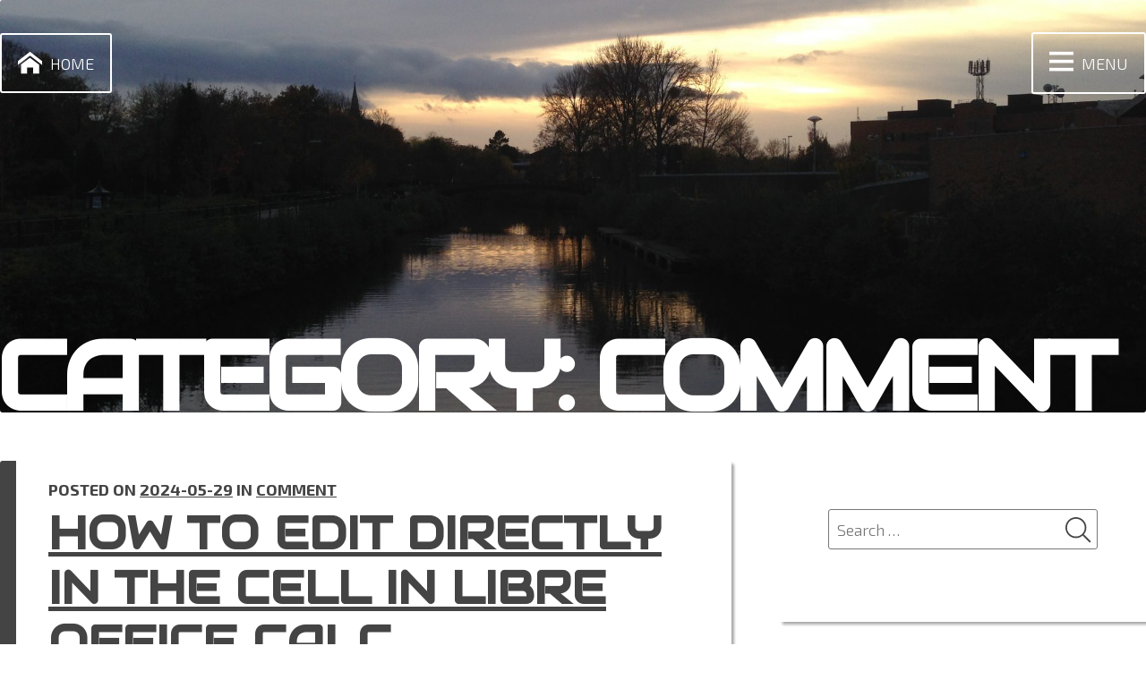

--- FILE ---
content_type: text/html; charset=UTF-8
request_url: https://www.simoncollis.com/category/comment/
body_size: 8723
content:
<!DOCTYPE html>
<html lang="en-GB" class="no-js">
<head>
	<meta charset="UTF-8">
	<meta name="viewport" content="width=device-width, initial-scale=1">
	<link rel="profile" href="http://gmpg.org/xfn/11">
	<title>Comment &#8211; simon collis</title>
<meta name='robots' content='max-image-preview:large' />
<link rel='dns-prefetch' href='//fonts.googleapis.com' />
<link rel="alternate" type="application/rss+xml" title="simon collis » Feed" href="http://feeds.feedburner.com/SimonCollis/" />
<style id='wp-img-auto-sizes-contain-inline-css' type='text/css'>
img:is([sizes=auto i],[sizes^="auto," i]){contain-intrinsic-size:3000px 1500px}
/*# sourceURL=wp-img-auto-sizes-contain-inline-css */
</style>
<style id='wp-emoji-styles-inline-css' type='text/css'>

	img.wp-smiley, img.emoji {
		display: inline !important;
		border: none !important;
		box-shadow: none !important;
		height: 1em !important;
		width: 1em !important;
		margin: 0 0.07em !important;
		vertical-align: -0.1em !important;
		background: none !important;
		padding: 0 !important;
	}
/*# sourceURL=wp-emoji-styles-inline-css */
</style>
<style id='wp-block-library-inline-css' type='text/css'>
:root{--wp-block-synced-color:#7a00df;--wp-block-synced-color--rgb:122,0,223;--wp-bound-block-color:var(--wp-block-synced-color);--wp-editor-canvas-background:#ddd;--wp-admin-theme-color:#007cba;--wp-admin-theme-color--rgb:0,124,186;--wp-admin-theme-color-darker-10:#006ba1;--wp-admin-theme-color-darker-10--rgb:0,107,160.5;--wp-admin-theme-color-darker-20:#005a87;--wp-admin-theme-color-darker-20--rgb:0,90,135;--wp-admin-border-width-focus:2px}@media (min-resolution:192dpi){:root{--wp-admin-border-width-focus:1.5px}}.wp-element-button{cursor:pointer}:root .has-very-light-gray-background-color{background-color:#eee}:root .has-very-dark-gray-background-color{background-color:#313131}:root .has-very-light-gray-color{color:#eee}:root .has-very-dark-gray-color{color:#313131}:root .has-vivid-green-cyan-to-vivid-cyan-blue-gradient-background{background:linear-gradient(135deg,#00d084,#0693e3)}:root .has-purple-crush-gradient-background{background:linear-gradient(135deg,#34e2e4,#4721fb 50%,#ab1dfe)}:root .has-hazy-dawn-gradient-background{background:linear-gradient(135deg,#faaca8,#dad0ec)}:root .has-subdued-olive-gradient-background{background:linear-gradient(135deg,#fafae1,#67a671)}:root .has-atomic-cream-gradient-background{background:linear-gradient(135deg,#fdd79a,#004a59)}:root .has-nightshade-gradient-background{background:linear-gradient(135deg,#330968,#31cdcf)}:root .has-midnight-gradient-background{background:linear-gradient(135deg,#020381,#2874fc)}:root{--wp--preset--font-size--normal:16px;--wp--preset--font-size--huge:42px}.has-regular-font-size{font-size:1em}.has-larger-font-size{font-size:2.625em}.has-normal-font-size{font-size:var(--wp--preset--font-size--normal)}.has-huge-font-size{font-size:var(--wp--preset--font-size--huge)}.has-text-align-center{text-align:center}.has-text-align-left{text-align:left}.has-text-align-right{text-align:right}.has-fit-text{white-space:nowrap!important}#end-resizable-editor-section{display:none}.aligncenter{clear:both}.items-justified-left{justify-content:flex-start}.items-justified-center{justify-content:center}.items-justified-right{justify-content:flex-end}.items-justified-space-between{justify-content:space-between}.screen-reader-text{border:0;clip-path:inset(50%);height:1px;margin:-1px;overflow:hidden;padding:0;position:absolute;width:1px;word-wrap:normal!important}.screen-reader-text:focus{background-color:#ddd;clip-path:none;color:#444;display:block;font-size:1em;height:auto;left:5px;line-height:normal;padding:15px 23px 14px;text-decoration:none;top:5px;width:auto;z-index:100000}html :where(.has-border-color){border-style:solid}html :where([style*=border-top-color]){border-top-style:solid}html :where([style*=border-right-color]){border-right-style:solid}html :where([style*=border-bottom-color]){border-bottom-style:solid}html :where([style*=border-left-color]){border-left-style:solid}html :where([style*=border-width]){border-style:solid}html :where([style*=border-top-width]){border-top-style:solid}html :where([style*=border-right-width]){border-right-style:solid}html :where([style*=border-bottom-width]){border-bottom-style:solid}html :where([style*=border-left-width]){border-left-style:solid}html :where(img[class*=wp-image-]){height:auto;max-width:100%}:where(figure){margin:0 0 1em}html :where(.is-position-sticky){--wp-admin--admin-bar--position-offset:var(--wp-admin--admin-bar--height,0px)}@media screen and (max-width:600px){html :where(.is-position-sticky){--wp-admin--admin-bar--position-offset:0px}}

/*# sourceURL=wp-block-library-inline-css */
</style><style id='global-styles-inline-css' type='text/css'>
:root{--wp--preset--aspect-ratio--square: 1;--wp--preset--aspect-ratio--4-3: 4/3;--wp--preset--aspect-ratio--3-4: 3/4;--wp--preset--aspect-ratio--3-2: 3/2;--wp--preset--aspect-ratio--2-3: 2/3;--wp--preset--aspect-ratio--16-9: 16/9;--wp--preset--aspect-ratio--9-16: 9/16;--wp--preset--color--black: #000000;--wp--preset--color--cyan-bluish-gray: #abb8c3;--wp--preset--color--white: #ffffff;--wp--preset--color--pale-pink: #f78da7;--wp--preset--color--vivid-red: #cf2e2e;--wp--preset--color--luminous-vivid-orange: #ff6900;--wp--preset--color--luminous-vivid-amber: #fcb900;--wp--preset--color--light-green-cyan: #7bdcb5;--wp--preset--color--vivid-green-cyan: #00d084;--wp--preset--color--pale-cyan-blue: #8ed1fc;--wp--preset--color--vivid-cyan-blue: #0693e3;--wp--preset--color--vivid-purple: #9b51e0;--wp--preset--gradient--vivid-cyan-blue-to-vivid-purple: linear-gradient(135deg,rgb(6,147,227) 0%,rgb(155,81,224) 100%);--wp--preset--gradient--light-green-cyan-to-vivid-green-cyan: linear-gradient(135deg,rgb(122,220,180) 0%,rgb(0,208,130) 100%);--wp--preset--gradient--luminous-vivid-amber-to-luminous-vivid-orange: linear-gradient(135deg,rgb(252,185,0) 0%,rgb(255,105,0) 100%);--wp--preset--gradient--luminous-vivid-orange-to-vivid-red: linear-gradient(135deg,rgb(255,105,0) 0%,rgb(207,46,46) 100%);--wp--preset--gradient--very-light-gray-to-cyan-bluish-gray: linear-gradient(135deg,rgb(238,238,238) 0%,rgb(169,184,195) 100%);--wp--preset--gradient--cool-to-warm-spectrum: linear-gradient(135deg,rgb(74,234,220) 0%,rgb(151,120,209) 20%,rgb(207,42,186) 40%,rgb(238,44,130) 60%,rgb(251,105,98) 80%,rgb(254,248,76) 100%);--wp--preset--gradient--blush-light-purple: linear-gradient(135deg,rgb(255,206,236) 0%,rgb(152,150,240) 100%);--wp--preset--gradient--blush-bordeaux: linear-gradient(135deg,rgb(254,205,165) 0%,rgb(254,45,45) 50%,rgb(107,0,62) 100%);--wp--preset--gradient--luminous-dusk: linear-gradient(135deg,rgb(255,203,112) 0%,rgb(199,81,192) 50%,rgb(65,88,208) 100%);--wp--preset--gradient--pale-ocean: linear-gradient(135deg,rgb(255,245,203) 0%,rgb(182,227,212) 50%,rgb(51,167,181) 100%);--wp--preset--gradient--electric-grass: linear-gradient(135deg,rgb(202,248,128) 0%,rgb(113,206,126) 100%);--wp--preset--gradient--midnight: linear-gradient(135deg,rgb(2,3,129) 0%,rgb(40,116,252) 100%);--wp--preset--font-size--small: 13px;--wp--preset--font-size--medium: 20px;--wp--preset--font-size--large: 36px;--wp--preset--font-size--x-large: 42px;--wp--preset--spacing--20: 0.44rem;--wp--preset--spacing--30: 0.67rem;--wp--preset--spacing--40: 1rem;--wp--preset--spacing--50: 1.5rem;--wp--preset--spacing--60: 2.25rem;--wp--preset--spacing--70: 3.38rem;--wp--preset--spacing--80: 5.06rem;--wp--preset--shadow--natural: 6px 6px 9px rgba(0, 0, 0, 0.2);--wp--preset--shadow--deep: 12px 12px 50px rgba(0, 0, 0, 0.4);--wp--preset--shadow--sharp: 6px 6px 0px rgba(0, 0, 0, 0.2);--wp--preset--shadow--outlined: 6px 6px 0px -3px rgb(255, 255, 255), 6px 6px rgb(0, 0, 0);--wp--preset--shadow--crisp: 6px 6px 0px rgb(0, 0, 0);}:where(.is-layout-flex){gap: 0.5em;}:where(.is-layout-grid){gap: 0.5em;}body .is-layout-flex{display: flex;}.is-layout-flex{flex-wrap: wrap;align-items: center;}.is-layout-flex > :is(*, div){margin: 0;}body .is-layout-grid{display: grid;}.is-layout-grid > :is(*, div){margin: 0;}:where(.wp-block-columns.is-layout-flex){gap: 2em;}:where(.wp-block-columns.is-layout-grid){gap: 2em;}:where(.wp-block-post-template.is-layout-flex){gap: 1.25em;}:where(.wp-block-post-template.is-layout-grid){gap: 1.25em;}.has-black-color{color: var(--wp--preset--color--black) !important;}.has-cyan-bluish-gray-color{color: var(--wp--preset--color--cyan-bluish-gray) !important;}.has-white-color{color: var(--wp--preset--color--white) !important;}.has-pale-pink-color{color: var(--wp--preset--color--pale-pink) !important;}.has-vivid-red-color{color: var(--wp--preset--color--vivid-red) !important;}.has-luminous-vivid-orange-color{color: var(--wp--preset--color--luminous-vivid-orange) !important;}.has-luminous-vivid-amber-color{color: var(--wp--preset--color--luminous-vivid-amber) !important;}.has-light-green-cyan-color{color: var(--wp--preset--color--light-green-cyan) !important;}.has-vivid-green-cyan-color{color: var(--wp--preset--color--vivid-green-cyan) !important;}.has-pale-cyan-blue-color{color: var(--wp--preset--color--pale-cyan-blue) !important;}.has-vivid-cyan-blue-color{color: var(--wp--preset--color--vivid-cyan-blue) !important;}.has-vivid-purple-color{color: var(--wp--preset--color--vivid-purple) !important;}.has-black-background-color{background-color: var(--wp--preset--color--black) !important;}.has-cyan-bluish-gray-background-color{background-color: var(--wp--preset--color--cyan-bluish-gray) !important;}.has-white-background-color{background-color: var(--wp--preset--color--white) !important;}.has-pale-pink-background-color{background-color: var(--wp--preset--color--pale-pink) !important;}.has-vivid-red-background-color{background-color: var(--wp--preset--color--vivid-red) !important;}.has-luminous-vivid-orange-background-color{background-color: var(--wp--preset--color--luminous-vivid-orange) !important;}.has-luminous-vivid-amber-background-color{background-color: var(--wp--preset--color--luminous-vivid-amber) !important;}.has-light-green-cyan-background-color{background-color: var(--wp--preset--color--light-green-cyan) !important;}.has-vivid-green-cyan-background-color{background-color: var(--wp--preset--color--vivid-green-cyan) !important;}.has-pale-cyan-blue-background-color{background-color: var(--wp--preset--color--pale-cyan-blue) !important;}.has-vivid-cyan-blue-background-color{background-color: var(--wp--preset--color--vivid-cyan-blue) !important;}.has-vivid-purple-background-color{background-color: var(--wp--preset--color--vivid-purple) !important;}.has-black-border-color{border-color: var(--wp--preset--color--black) !important;}.has-cyan-bluish-gray-border-color{border-color: var(--wp--preset--color--cyan-bluish-gray) !important;}.has-white-border-color{border-color: var(--wp--preset--color--white) !important;}.has-pale-pink-border-color{border-color: var(--wp--preset--color--pale-pink) !important;}.has-vivid-red-border-color{border-color: var(--wp--preset--color--vivid-red) !important;}.has-luminous-vivid-orange-border-color{border-color: var(--wp--preset--color--luminous-vivid-orange) !important;}.has-luminous-vivid-amber-border-color{border-color: var(--wp--preset--color--luminous-vivid-amber) !important;}.has-light-green-cyan-border-color{border-color: var(--wp--preset--color--light-green-cyan) !important;}.has-vivid-green-cyan-border-color{border-color: var(--wp--preset--color--vivid-green-cyan) !important;}.has-pale-cyan-blue-border-color{border-color: var(--wp--preset--color--pale-cyan-blue) !important;}.has-vivid-cyan-blue-border-color{border-color: var(--wp--preset--color--vivid-cyan-blue) !important;}.has-vivid-purple-border-color{border-color: var(--wp--preset--color--vivid-purple) !important;}.has-vivid-cyan-blue-to-vivid-purple-gradient-background{background: var(--wp--preset--gradient--vivid-cyan-blue-to-vivid-purple) !important;}.has-light-green-cyan-to-vivid-green-cyan-gradient-background{background: var(--wp--preset--gradient--light-green-cyan-to-vivid-green-cyan) !important;}.has-luminous-vivid-amber-to-luminous-vivid-orange-gradient-background{background: var(--wp--preset--gradient--luminous-vivid-amber-to-luminous-vivid-orange) !important;}.has-luminous-vivid-orange-to-vivid-red-gradient-background{background: var(--wp--preset--gradient--luminous-vivid-orange-to-vivid-red) !important;}.has-very-light-gray-to-cyan-bluish-gray-gradient-background{background: var(--wp--preset--gradient--very-light-gray-to-cyan-bluish-gray) !important;}.has-cool-to-warm-spectrum-gradient-background{background: var(--wp--preset--gradient--cool-to-warm-spectrum) !important;}.has-blush-light-purple-gradient-background{background: var(--wp--preset--gradient--blush-light-purple) !important;}.has-blush-bordeaux-gradient-background{background: var(--wp--preset--gradient--blush-bordeaux) !important;}.has-luminous-dusk-gradient-background{background: var(--wp--preset--gradient--luminous-dusk) !important;}.has-pale-ocean-gradient-background{background: var(--wp--preset--gradient--pale-ocean) !important;}.has-electric-grass-gradient-background{background: var(--wp--preset--gradient--electric-grass) !important;}.has-midnight-gradient-background{background: var(--wp--preset--gradient--midnight) !important;}.has-small-font-size{font-size: var(--wp--preset--font-size--small) !important;}.has-medium-font-size{font-size: var(--wp--preset--font-size--medium) !important;}.has-large-font-size{font-size: var(--wp--preset--font-size--large) !important;}.has-x-large-font-size{font-size: var(--wp--preset--font-size--x-large) !important;}
/*# sourceURL=global-styles-inline-css */
</style>

<style id='classic-theme-styles-inline-css' type='text/css'>
/*! This file is auto-generated */
.wp-block-button__link{color:#fff;background-color:#32373c;border-radius:9999px;box-shadow:none;text-decoration:none;padding:calc(.667em + 2px) calc(1.333em + 2px);font-size:1.125em}.wp-block-file__button{background:#32373c;color:#fff;text-decoration:none}
/*# sourceURL=/wp-includes/css/classic-themes.min.css */
</style>
<link rel='stylesheet' id='carbon-lite-fonts-css' href='https://fonts.googleapis.com/css?family=Audiowide|Exo+2:300,300i,400,400i,700,700i|Space+Mono&#038;subset=latin-ext' type='text/css' media='all' />
<link rel='stylesheet' id='carbon-lite-styles-css' href='https://www.simoncollis.com/wp-content/themes/carbon-lite/style.min.css' type='text/css' media='all' />
<link rel='stylesheet' id='evil-icons-css' href='https://www.simoncollis.com/wp-content/themes/carbon-lite/icons/evil-icons.min.css' type='text/css' media='all' />
<link rel='stylesheet' id='oikCSS-css' href='https://www.simoncollis.com/wp-content/plugins/oik/oik.css?ver=6.9' type='text/css' media='all' />
<script type="text/javascript" src="https://www.simoncollis.com/wp-content/themes/carbon-lite/icons/evil-icons.min.js?ver=null" id="evil-icons-js-js"></script>
<link rel="https://api.w.org/" href="https://www.simoncollis.com/wp-json/" /><link rel="alternate" title="JSON" type="application/json" href="https://www.simoncollis.com/wp-json/wp/v2/categories/2" /><link rel="EditURI" type="application/rsd+xml" title="RSD" href="https://www.simoncollis.com/xmlrpc.php?rsd" />
<meta name="generator" content="WordPress 6.9" />
<style type="text/css">.recentcomments a{display:inline !important;padding:0 !important;margin:0 !important;}</style>	<style type="text/css">
		
		
			.header-title,
			.header-description {
				color: #fff;
			}

				
					
			.site-header {
				background-image: url('https://www.simoncollis.com/wp-content/uploads/2018/07/cropped-2016-11-11-16.13.46.jpg');
			}

			</style>
	</head>

<body class="archive category category-comment category-2 wp-theme-carbon-lite hfeed standard-header medium-content-area medium-body-text large-headings medium-icons sidebar-right">
<div id="page" class="site">

	<a class="skip-link screen-reader-text" href="#content">
		<span>Skip to content</span>
		<span data-icon="ei-arrow-right"></span>
	</a>

	<header id="masthead" class="site-header" role="banner">
		
			<div class="header-info">

		
			<h1 class="header-title">Category: <span>Comment</span></h1>

		
	</div><!-- .header-info -->
	
		<nav id="site-navigation" class="main-navigation" role="navigation">
			
							<a href="https://www.simoncollis.com" class="home-link">
					<div class="icon home-icon" aria-hidden="true"><svg class="icon__cnt" viewBox="0 0 32 32"><path d="M32 18.451l-16-12.42-16 12.42v-5.064l16-12.42 16 12.42zM28 18v12h-8v-8h-8v8h-8v-12l12-9z"></path></svg></div>
					Home				</a>
						
			<button class="menu-toggle" aria-controls="primary-menu" aria-expanded="false">
				<span aria-hidden="true"><span data-icon="ei-navicon"></span></span>
				Menu			</button>

			<div class="menu-wrapper">
				<header class="menu-header">
                    <h2 class="menu-title">Menu</h2>
                    <button class="menu-toggle" aria-controls="primary-menu" aria-expanded="false">
                        <span aria-hidden="true"><span data-icon="ei-close"></span></span>
                        <span class="screen-reader-text">Close</span>
                    </button>
                </header>
				
				<form role="search" method="get" class="search-form" action="https://www.simoncollis.com/">
                <label>
                    <span class="screen-reader-text">Search for:</span>
                    <input type="search" class="search-field" placeholder="Search &hellip;" value="" name="s" />
				</label>
				<button type="submit" class="search-submit"><span data-icon="ei-search"></span><span class="screen-reader-text">Search</span></button>
            </form>				
				<ul id="primary-menu" class="primary-menu"><li id="menu-item-461" class="menu-item menu-item-type-custom menu-item-object-custom menu-item-461"><a href="http://simoncollis.com">Home</a></li>
<li id="menu-item-546" class="menu-item menu-item-type-post_type menu-item-object-page menu-item-546"><a href="https://www.simoncollis.com/year-of-short-stories/">Year of Short Stories</a></li>
<li id="menu-item-455" class="menu-item menu-item-type-taxonomy menu-item-object-category current-menu-item menu-item-455"><a href="https://www.simoncollis.com/category/comment/" aria-current="page">Comment</a></li>
<li id="menu-item-456" class="menu-item menu-item-type-taxonomy menu-item-object-category menu-item-456"><a href="https://www.simoncollis.com/category/technology/">Technology</a></li>
<li id="menu-item-457" class="menu-item menu-item-type-taxonomy menu-item-object-category menu-item-457"><a href="https://www.simoncollis.com/category/the-british-columbo/">The British Columbo</a></li>
<li id="menu-item-458" class="menu-item menu-item-type-taxonomy menu-item-object-category menu-item-458"><a href="https://www.simoncollis.com/category/news/">News</a></li>
<li id="menu-item-459" class="menu-item menu-item-type-taxonomy menu-item-object-category menu-item-459"><a href="https://www.simoncollis.com/category/reviews/">Reviews</a></li>
<li id="menu-item-460" class="menu-item menu-item-type-taxonomy menu-item-object-category menu-item-460"><a href="https://www.simoncollis.com/category/music/">Music</a></li>
</ul>
				
								
			</div><!-- .menu-wrapper -->
		</nav><!-- #site-navigation -->

	</header><!-- #masthead -->

	<div id="content" class="site-content">

	<div id="primary" class="content-area">
		<main id="main" class="site-main" role="main">

		
			
<article id="post-993" class="post-993 post type-post status-publish format-standard hentry category-comment tag-libre-office">

    <header class="entry-header">

        <h2 class="entry-title"><a href="https://www.simoncollis.com/2024/05/29/how-to-edit-directly-in-the-cell-in-libre-office-calc/" rel="bookmark">How to edit directly in the cell in Libre Office Calc</a></h2> 
        <div class="entry-meta">
            <span class="posted-on">Posted on <a href="https://www.simoncollis.com/2024/05/" rel="bookmark"><time class="entry-date published" datetime="2024-05-29T15:50:40+00:00">2024-05-29</time></a>   in <a href="https://www.simoncollis.com/category/comment/" rel="category tag">Comment</a></span>        </div><!-- .entry-meta -->

    </header><!-- .entry-header -->

	<div class="entry-content">
		<p>It&#8217;s been bugging me for years&#8230; the only thing I really prefer in Excel over Libre Office Calc is that I can tell Excel I always want to edit in the input line, rather than directly in the cell. Turns out you can do this in Libre Office too, just customise the keyboard and change [&hellip;]</p>
	</div><!-- .entry-content -->
	
</article><!-- #post-## -->

<article id="post-638" class="post-638 post type-post status-publish format-standard hentry category-comment tag-despicable-me tag-gruniverse tag-minions">

    <header class="entry-header">

        <h2 class="entry-title"><a href="https://www.simoncollis.com/2018/04/29/where-does-minions-fit-in-the-gruniverse/" rel="bookmark">Where does &#8220;Minions&#8221; fit in the Gruniverse?</a></h2> 
        <div class="entry-meta">
            <span class="posted-on">Posted on <a href="https://www.simoncollis.com/2018/04/" rel="bookmark"><time class="entry-date published" datetime="2018-04-29T16:00:11+00:00">2018-04-29</time></a>   in <a href="https://www.simoncollis.com/category/comment/" rel="category tag">Comment</a></span>        </div><!-- .entry-meta -->

    </header><!-- .entry-header -->

	<div class="entry-content">
		<p>I have some thoughts about the movie &#8220;Minions&#8221;. Be afraid. Be Very Afraid. I recently re-watched the film &#8220;Minions&#8220;. And as much as I enjoyed it &#8211; some things bug me about it. In fact, it contradicts the earlier films, and not just in a small way, but in a few big ways. And that&#8217;s [&hellip;]</p>
	</div><!-- .entry-content -->
	
</article><!-- #post-## -->

<article id="post-397" class="post-397 post type-post status-publish format-standard hentry category-comment tag-death tag-life tag-mortality tag-weird">

    <header class="entry-header">

        <h2 class="entry-title"><a href="https://www.simoncollis.com/2014/10/16/a-fly/" rel="bookmark">A fly</a></h2> 
        <div class="entry-meta">
            <span class="posted-on">Posted on <a href="https://www.simoncollis.com/2014/10/" rel="bookmark"><time class="entry-date published" datetime="2014-10-16T17:50:31+00:00">2014-10-16</time></a>   in <a href="https://www.simoncollis.com/category/comment/" rel="category tag">Comment</a></span>        </div><!-- .entry-meta -->

    </header><!-- .entry-header -->

	<div class="entry-content">
		<p>I&#8217;ve been a bit quiet of late on this blog &#8211; for reasons that I&#8217;ll go into at a later date &#8211; but I wanted to just share a little incident that happened today. I work from home now, which means that I have my own little office upstairs. It appears to be a room [&hellip;]</p>
	</div><!-- .entry-content -->
	
</article><!-- #post-## -->

<article id="post-392" class="post-392 post type-post status-publish format-standard hentry category-comment">

    <header class="entry-header">

        <h2 class="entry-title"><a href="https://www.simoncollis.com/2014/07/30/comments-are-fixed-now/" rel="bookmark">Comments are fixed now</a></h2> 
        <div class="entry-meta">
            <span class="posted-on">Posted on <a href="https://www.simoncollis.com/2014/07/" rel="bookmark"><time class="entry-date published" datetime="2014-07-30T19:53:17+00:00">2014-07-30</time></a>   in <a href="https://www.simoncollis.com/category/comment/" rel="category tag">Comment</a></span>        </div><!-- .entry-meta -->

    </header><!-- .entry-header -->

	<div class="entry-content">
		<p>Such is the life of the self-hosted WordPress blogger&#8230; *sigh*</p>
	</div><!-- .entry-content -->
	
</article><!-- #post-## -->

<article id="post-129" class="post-129 post type-post status-publish format-standard hentry category-comment tag-kurt-godel tag-singularity">

    <header class="entry-header">

        <h2 class="entry-title"><a href="https://www.simoncollis.com/2012/08/19/the-singularity-vs-kurt-godel/" rel="bookmark">The Singularity vs Kurt Godel</a></h2> 
        <div class="entry-meta">
            <span class="posted-on">Posted on <a href="https://www.simoncollis.com/2012/08/" rel="bookmark"><time class="entry-date published" datetime="2012-08-19T14:20:17+00:00">2012-08-19</time></a>   in <a href="https://www.simoncollis.com/category/comment/" rel="category tag">Comment</a></span>        </div><!-- .entry-meta -->

    </header><!-- .entry-header -->

	<div class="entry-content">
		<p>It&#8217;s 3am right now. I&#8217;ve been drifting off to sleep with Spotify mobile, only to wake up with a start with a weird thought. There&#8217;s a well-known idea called &#8220;the technological singularity&#8220;, which is the point where machine intelligence outstrips human intelligence &#8211; where perhaps the machines become self aware, too. Its treatment in popular [&hellip;]</p>
	</div><!-- .entry-content -->
	
</article><!-- #post-## -->

		</main><!-- #main -->
	</div><!-- #primary -->


<aside id="secondary" class="widget-area" role="complementary" aria-label="Main widget area">
	<section id="search-2" class="widget widget_search"><form role="search" method="get" class="search-form" action="https://www.simoncollis.com/">
                <label>
                    <span class="screen-reader-text">Search for:</span>
                    <input type="search" class="search-field" placeholder="Search &hellip;" value="" name="s" />
				</label>
				<button type="submit" class="search-submit"><span data-icon="ei-search"></span><span class="screen-reader-text">Search</span></button>
            </form></section>
		<section id="recent-posts-2" class="widget widget_recent_entries">
		<h2 class="widget-title h5">Recent Posts</h2>
		<ul>
											<li>
					<a href="https://www.simoncollis.com/2025/12/20/happy-everything-2025/">Happy Everything 2025</a>
									</li>
											<li>
					<a href="https://www.simoncollis.com/2024/05/29/how-to-edit-directly-in-the-cell-in-libre-office-calc/">How to edit directly in the cell in Libre Office Calc</a>
									</li>
											<li>
					<a href="https://www.simoncollis.com/2023/01/01/new-domain/">New domain</a>
									</li>
											<li>
					<a href="https://www.simoncollis.com/2022/08/13/cleanup-complete/">Cleanup&#8230; complete?</a>
									</li>
											<li>
					<a href="https://www.simoncollis.com/2020/01/26/and-im-back/">And I&#8217;m back&#8230;</a>
									</li>
					</ul>

		</section><section id="archives-2" class="widget widget_archive"><h2 class="widget-title h5">Archives</h2>		<label class="screen-reader-text" for="archives-dropdown-2">Archives</label>
		<select id="archives-dropdown-2" name="archive-dropdown">
			
			<option value="">Select Month</option>
				<option value='https://www.simoncollis.com/2025/12/'> December 2025 </option>
	<option value='https://www.simoncollis.com/2024/05/'> May 2024 </option>
	<option value='https://www.simoncollis.com/2023/01/'> January 2023 </option>
	<option value='https://www.simoncollis.com/2022/08/'> August 2022 </option>
	<option value='https://www.simoncollis.com/2020/01/'> January 2020 </option>
	<option value='https://www.simoncollis.com/2018/12/'> December 2018 </option>
	<option value='https://www.simoncollis.com/2018/11/'> November 2018 </option>
	<option value='https://www.simoncollis.com/2018/10/'> October 2018 </option>
	<option value='https://www.simoncollis.com/2018/09/'> September 2018 </option>
	<option value='https://www.simoncollis.com/2018/08/'> August 2018 </option>
	<option value='https://www.simoncollis.com/2018/07/'> July 2018 </option>
	<option value='https://www.simoncollis.com/2018/06/'> June 2018 </option>
	<option value='https://www.simoncollis.com/2018/05/'> May 2018 </option>
	<option value='https://www.simoncollis.com/2018/04/'> April 2018 </option>
	<option value='https://www.simoncollis.com/2018/03/'> March 2018 </option>
	<option value='https://www.simoncollis.com/2018/02/'> February 2018 </option>
	<option value='https://www.simoncollis.com/2018/01/'> January 2018 </option>
	<option value='https://www.simoncollis.com/2017/07/'> July 2017 </option>
	<option value='https://www.simoncollis.com/2017/06/'> June 2017 </option>
	<option value='https://www.simoncollis.com/2017/05/'> May 2017 </option>
	<option value='https://www.simoncollis.com/2017/04/'> April 2017 </option>
	<option value='https://www.simoncollis.com/2016/12/'> December 2016 </option>
	<option value='https://www.simoncollis.com/2016/10/'> October 2016 </option>
	<option value='https://www.simoncollis.com/2016/05/'> May 2016 </option>
	<option value='https://www.simoncollis.com/2014/10/'> October 2014 </option>
	<option value='https://www.simoncollis.com/2014/07/'> July 2014 </option>
	<option value='https://www.simoncollis.com/2014/06/'> June 2014 </option>
	<option value='https://www.simoncollis.com/2014/05/'> May 2014 </option>
	<option value='https://www.simoncollis.com/2014/04/'> April 2014 </option>
	<option value='https://www.simoncollis.com/2014/03/'> March 2014 </option>
	<option value='https://www.simoncollis.com/2014/02/'> February 2014 </option>
	<option value='https://www.simoncollis.com/2014/01/'> January 2014 </option>
	<option value='https://www.simoncollis.com/2013/04/'> April 2013 </option>
	<option value='https://www.simoncollis.com/2013/03/'> March 2013 </option>
	<option value='https://www.simoncollis.com/2013/01/'> January 2013 </option>
	<option value='https://www.simoncollis.com/2012/08/'> August 2012 </option>
	<option value='https://www.simoncollis.com/2012/07/'> July 2012 </option>

		</select>

			<script type="text/javascript">
/* <![CDATA[ */

( ( dropdownId ) => {
	const dropdown = document.getElementById( dropdownId );
	function onSelectChange() {
		setTimeout( () => {
			if ( 'escape' === dropdown.dataset.lastkey ) {
				return;
			}
			if ( dropdown.value ) {
				document.location.href = dropdown.value;
			}
		}, 250 );
	}
	function onKeyUp( event ) {
		if ( 'Escape' === event.key ) {
			dropdown.dataset.lastkey = 'escape';
		} else {
			delete dropdown.dataset.lastkey;
		}
	}
	function onClick() {
		delete dropdown.dataset.lastkey;
	}
	dropdown.addEventListener( 'keyup', onKeyUp );
	dropdown.addEventListener( 'click', onClick );
	dropdown.addEventListener( 'change', onSelectChange );
})( "archives-dropdown-2" );

//# sourceURL=WP_Widget_Archives%3A%3Awidget
/* ]]> */
</script>
</section><section id="recent-comments-2" class="widget widget_recent_comments"><h2 class="widget-title h5">Recent Comments</h2><ul id="recentcomments"><li class="recentcomments"><span class="comment-author-link">simon</span> on <a href="https://www.simoncollis.com/2012/08/19/the-singularity-vs-kurt-godel/#comment-14364">The Singularity vs Kurt Godel</a></li><li class="recentcomments"><span class="comment-author-link">James Robins</span> on <a href="https://www.simoncollis.com/2012/08/19/the-singularity-vs-kurt-godel/#comment-12378">The Singularity vs Kurt Godel</a></li><li class="recentcomments"><span class="comment-author-link">simon</span> on <a href="https://www.simoncollis.com/2013/04/03/calcstar/#comment-8799">CalcStar</a></li><li class="recentcomments"><span class="comment-author-link"><a href="http://www.valachnet.cz/lvanek" class="url" rel="ugc external nofollow">Lumir Vanek</a></span> on <a href="https://www.simoncollis.com/2013/04/03/calcstar/#comment-8765">CalcStar</a></li><li class="recentcomments"><span class="comment-author-link">simon</span> on <a href="https://www.simoncollis.com/2020/01/26/and-im-back/#comment-8524">And I&#8217;m back&#8230;</a></li></ul></section></aside><!-- #secondary -->

	</div><!-- #content -->

	<footer id="colophon" class="site-footer">
		
				
		<div class="footer-wrapper" role="contentinfo">

			
			<div class="site-info">
				<a href="https://wordpress.org/">Proudly powered by WordPress</a>
				<span class="sep"> | </span>
				Theme: Carbon Lite by <a href="http://vincentdubroeucq.com" rel="designer">vincentdubroeucq</a>.			</div><!-- .site-info -->

				
		</div><!-- .footer-wrapper -->
	</footer><!-- #colophon -->
</div><!-- #page -->

<script type="speculationrules">
{"prefetch":[{"source":"document","where":{"and":[{"href_matches":"/*"},{"not":{"href_matches":["/wp-*.php","/wp-admin/*","/wp-content/uploads/*","/wp-content/*","/wp-content/plugins/*","/wp-content/themes/carbon-lite/*","/*\\?(.+)"]}},{"not":{"selector_matches":"a[rel~=\"nofollow\"]"}},{"not":{"selector_matches":".no-prefetch, .no-prefetch a"}}]},"eagerness":"conservative"}]}
</script>
<script type="text/javascript" src="https://www.simoncollis.com/wp-content/themes/carbon-lite/js/main-scripts.min.js" id="carbon-lite-scripts-js"></script>
<script id="wp-emoji-settings" type="application/json">
{"baseUrl":"https://s.w.org/images/core/emoji/17.0.2/72x72/","ext":".png","svgUrl":"https://s.w.org/images/core/emoji/17.0.2/svg/","svgExt":".svg","source":{"concatemoji":"https://www.simoncollis.com/wp-includes/js/wp-emoji-release.min.js?ver=6.9"}}
</script>
<script type="module">
/* <![CDATA[ */
/*! This file is auto-generated */
const a=JSON.parse(document.getElementById("wp-emoji-settings").textContent),o=(window._wpemojiSettings=a,"wpEmojiSettingsSupports"),s=["flag","emoji"];function i(e){try{var t={supportTests:e,timestamp:(new Date).valueOf()};sessionStorage.setItem(o,JSON.stringify(t))}catch(e){}}function c(e,t,n){e.clearRect(0,0,e.canvas.width,e.canvas.height),e.fillText(t,0,0);t=new Uint32Array(e.getImageData(0,0,e.canvas.width,e.canvas.height).data);e.clearRect(0,0,e.canvas.width,e.canvas.height),e.fillText(n,0,0);const a=new Uint32Array(e.getImageData(0,0,e.canvas.width,e.canvas.height).data);return t.every((e,t)=>e===a[t])}function p(e,t){e.clearRect(0,0,e.canvas.width,e.canvas.height),e.fillText(t,0,0);var n=e.getImageData(16,16,1,1);for(let e=0;e<n.data.length;e++)if(0!==n.data[e])return!1;return!0}function u(e,t,n,a){switch(t){case"flag":return n(e,"\ud83c\udff3\ufe0f\u200d\u26a7\ufe0f","\ud83c\udff3\ufe0f\u200b\u26a7\ufe0f")?!1:!n(e,"\ud83c\udde8\ud83c\uddf6","\ud83c\udde8\u200b\ud83c\uddf6")&&!n(e,"\ud83c\udff4\udb40\udc67\udb40\udc62\udb40\udc65\udb40\udc6e\udb40\udc67\udb40\udc7f","\ud83c\udff4\u200b\udb40\udc67\u200b\udb40\udc62\u200b\udb40\udc65\u200b\udb40\udc6e\u200b\udb40\udc67\u200b\udb40\udc7f");case"emoji":return!a(e,"\ud83e\u1fac8")}return!1}function f(e,t,n,a){let r;const o=(r="undefined"!=typeof WorkerGlobalScope&&self instanceof WorkerGlobalScope?new OffscreenCanvas(300,150):document.createElement("canvas")).getContext("2d",{willReadFrequently:!0}),s=(o.textBaseline="top",o.font="600 32px Arial",{});return e.forEach(e=>{s[e]=t(o,e,n,a)}),s}function r(e){var t=document.createElement("script");t.src=e,t.defer=!0,document.head.appendChild(t)}a.supports={everything:!0,everythingExceptFlag:!0},new Promise(t=>{let n=function(){try{var e=JSON.parse(sessionStorage.getItem(o));if("object"==typeof e&&"number"==typeof e.timestamp&&(new Date).valueOf()<e.timestamp+604800&&"object"==typeof e.supportTests)return e.supportTests}catch(e){}return null}();if(!n){if("undefined"!=typeof Worker&&"undefined"!=typeof OffscreenCanvas&&"undefined"!=typeof URL&&URL.createObjectURL&&"undefined"!=typeof Blob)try{var e="postMessage("+f.toString()+"("+[JSON.stringify(s),u.toString(),c.toString(),p.toString()].join(",")+"));",a=new Blob([e],{type:"text/javascript"});const r=new Worker(URL.createObjectURL(a),{name:"wpTestEmojiSupports"});return void(r.onmessage=e=>{i(n=e.data),r.terminate(),t(n)})}catch(e){}i(n=f(s,u,c,p))}t(n)}).then(e=>{for(const n in e)a.supports[n]=e[n],a.supports.everything=a.supports.everything&&a.supports[n],"flag"!==n&&(a.supports.everythingExceptFlag=a.supports.everythingExceptFlag&&a.supports[n]);var t;a.supports.everythingExceptFlag=a.supports.everythingExceptFlag&&!a.supports.flag,a.supports.everything||((t=a.source||{}).concatemoji?r(t.concatemoji):t.wpemoji&&t.twemoji&&(r(t.twemoji),r(t.wpemoji)))});
//# sourceURL=https://www.simoncollis.com/wp-includes/js/wp-emoji-loader.min.js
/* ]]> */
</script>

</body>
</html>
